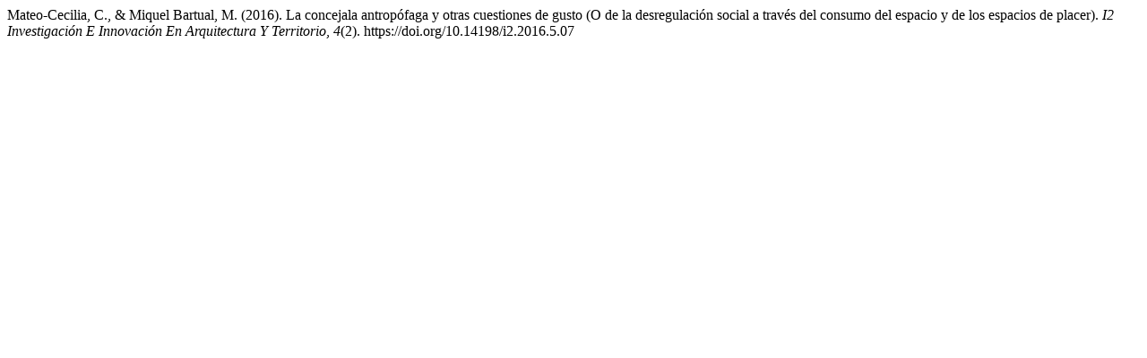

--- FILE ---
content_type: text/html; charset=UTF-8
request_url: https://i2.ua.es/citationstylelanguage/get/apa?submissionId=10656&publicationId=9481
body_size: 397
content:
<div class="csl-bib-body">
  <div class="csl-entry">Mateo-Cecilia, C., &#38; Miquel Bartual, M. (2016). La concejala antropófaga y otras cuestiones de gusto (O de la desregulación social a través del consumo del espacio y de los espacios de placer). <i>I2 Investigación E Innovación En Arquitectura Y Territorio</i>, <i>4</i>(2). https://doi.org/10.14198/i2.2016.5.07</div>
</div>